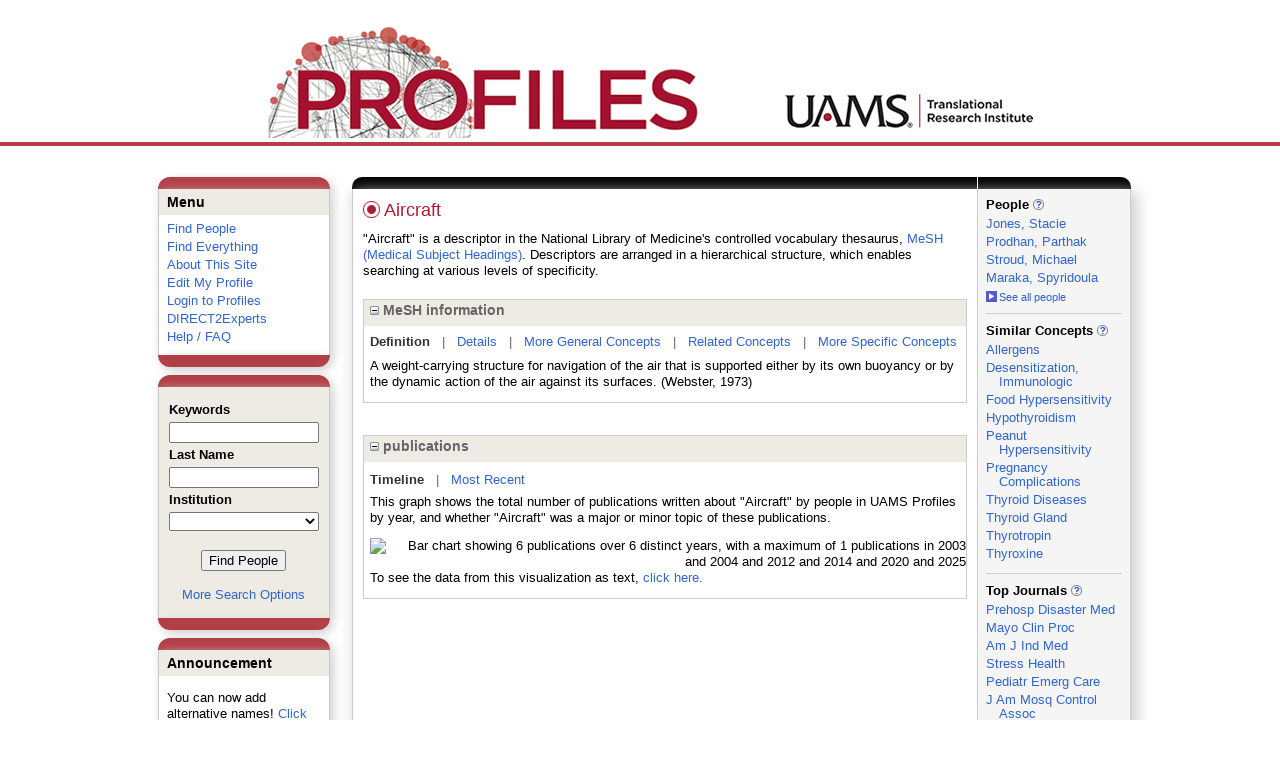

--- FILE ---
content_type: text/css
request_url: https://uams-triprofiles.uams.edu/profiles/Profile/CSS/display.css
body_size: 1495
content:
/*  
 
    Copyright (c) 2008-2012 by the President and Fellows of Harvard College. All rights reserved.  
    Profiles Research Networking Software was developed under the supervision of Griffin M Weber, MD, PhD.,
    and Harvard Catalyst: The Harvard Clinical and Translational Science Center, with support from the 
    National Center for Research Resources and Harvard University.


    Code licensed under a BSD License. 
    For details, see: LICENSE.txt 
  
*/


/********************************************/
/* Sections Headers                         */
/********************************************/

.profiles .profilesContentMain .sectionHeader
{
    font-size: 13px;
    font-weight: bold;
    color: #333;
    padding-top: 18px;
    padding-bottom: 0px;
    margin-bottom: 8px;
    text-decoration: underline;
}
.profiles .profilesContentMain .sectionHeader2
{
    font-size: 13px;
    font-weight: bold;
    color: #333;
    padding-top: 18px;
    padding-bottom: 0px;
    margin-bottom: 8px;
    text-decoration: underline;
}


/********************************************/
/* Photo                                    */
/********************************************/

.profiles .profilesContentMain .content_two_columns .photo
{
    text-align: right;
    padding-right: 8px;
}
.profiles .profilesContentMain .content_two_columns .photo img
{
    width: 120px;
    height: 120px;
    border: 1px solid #000;
}


/********************************************/
/* Basic Info                               */
/********************************************/

.profiles .profilesContentMain .basicInfo table
{
    border-collapse: collapse;
}
.profiles .profilesContentMain .basicInfo th
{
    text-align: right;
    vertical-align: top;
    font-size: 12px;
    font-weight: bold;
    color: #777;
    padding: 2px 10px 0 0;
    width: 80px;
}
.profiles .profilesContentMain .basicInfo td
{
    text-align: left;
    vertical-align: top;
    font-size: 12px;
    padding: 2px 0 0 0;
}

/********************************************/
/* Awards                                   */
/********************************************/

.profiles .profilesContentMain .awardsList td
{
    text-align: left;
    vertical-align: top;
    padding: 1px 6px 0 0;
}

/********************************************/
/* Narrative                                */
/********************************************/

.profiles .profilesContentMain .narrative
{
    padding: 4px 8px 0px 0px;
    white-space: pre-wrap;
}


/********************************************/
/* Publications                             */
/********************************************/

.profiles .profilesContentMain .publications
{
    padding-top: 4px;
    position: relative;
    left: -8px;
}
.profiles .profilesContentMain .publications .intro
{
    margin-left: 8px;
}
.profiles .profilesContentMain .publications ol
{
    margin-top: 0px;
    margin-bottom: 0px;
    list-style: decimal;
}
.profiles .profilesContentMain .publications li
{
    padding-top: 8px;
    padding-bottom: 8px;
    border-top: 1px solid #CCC;
}
.profiles .profilesContentMain .publications li.first
{
	padding-top: 4px; border-top: none;
}
.profiles .profilesContentMain .publications li .viewIn
{
    padding-top: 4px;
}
.profiles .profilesContentMain .publications li .viewInLabel
{
    color: #666;
    font-weight: bold;
}

#publicationTimelineGraph {
	text-align: right;
	margin-top: 12px;
}

.SupportText {
	border-top: 1px solid #666;
	font-size: 11px;
	margin: 12px 0 16px 0;
	padding: 16px 0 0 0;
	color: #333;
}



/********************************************/
/* Keywords                                 */
/********************************************/

.profiles .profilesContentMain .kwCloud0 a
{
    color: #B7C3DB;
}
.profiles .profilesContentMain .kwCloud1 a
{
}
.profiles .profilesContentMain .kwCloud2 a
{
    font-weight: bold;
    font-size: 14px;
}
.profiles .profilesContentMain .keywordCategories table
{
    border-collapse: collapse;
}
.profiles .profilesContentMain .keywordCategories td, .profiles .profilesContentMain .keywordCategories th
{
    font-size: 12px;
    padding: 2px 5px;
    text-align: left;
    border: none;
}
.profiles .profilesContentMain .keywordCategories .kwbar
{
    height: 1px;
    width: 1px;
    overflow: hidden;
}
.profiles .profilesContentMain .keywordCategories td
{
    padding-right: 15px;
}
.profiles .profilesContentMain .keywordCategories .kwsg
{
    font-weight: bold;
    padding: 0px 2px;
}
.profiles .profilesContentMain .keywordCategories .kwsgbox
{
    padding: 2px;
    margin-bottom: 15px;
    color: #36C;
}
.profiles .profilesContentMain .keywordCategories ul
{
    list-style-type: none;
    padding: 0px;
    margin: 0px;
}
.profiles .profilesContentMain .keywordCategories a
{
    font-size: 12px;
}
.profiles .profilesContentMain .keywordCategories a:hover
{
}

/********************************************/
/* Network Timelines                        */
/********************************************/

.keywordTimeline 
{
	float: left;
}
.keywordTimelineLabels {
	position: relative;
	margin-top: 29px;
	float:left;
	font-size: 11px;
	line-height: 20px;
	width: 150px;
	white-space: nowrap;
	overflow: hidden;
}


/********************************************/
/* Mentoring		                        */
/********************************************/

.mentor-current, .mentor-completed
{
	margin: 5px 0 5px 0;
}
.mentor-current small
{
	padding-left: 5px;
	font-size: 10px;
}
.mentor-current p
{
	padding: 0;
	margin-top: 5px;
}

/********************************************/
/* Mesh Info		                        */
/********************************************/

#meshInfo > div
{
	margin-top: 8px;
}

#meshInfo table td
{
	vertical-align: top;
}

#meshInfo table td.label
{
	padding: 2px 10px 0 0;	
	font-weight: bold;
	font-size: 12px;
	color: #777;
	width: 100px;
	text-align: right;	
}

#meshInfo > div p
{
	padding-top: 0; margin-top: 0;
	margin-bottom: 6px;
}

#meshInfo ul
{
	list-style-position: inside;
	padding-left: 0;
	margin-left: 0;
}

#meshInfo table ul /* only indent ul list Mesh detail tab */
{
	padding-left: 8px;
}

#meshInfo ul li
{
	font-size: 8px; /* shrink bullet size */
}

#meshInfo ul li span
{
	font-size: 13px;
	margin-left: -6px; /* ie only */
}

@-moz-document url-prefix() {
   #meshInfo ul li span {margin-left: -3;} /* firefox only */
}

@media screen and (-webkit-min-device-pixel-ratio:0) { 
 #meshInfo ul li span {margin-left: 0;} /* chrome and safari only */
}
.jQueryLink
{
    cursor: pointer;
}


/* CSS for dropdown autocomplete textbox*/
.ui-autocomplete {
    max-height: 100px;
    overflow-y: auto;
    /* prevent horizontal scrollbar */
    overflow-x: hidden;
  }

.ui-widget{
    font-size: 0.8em;
}